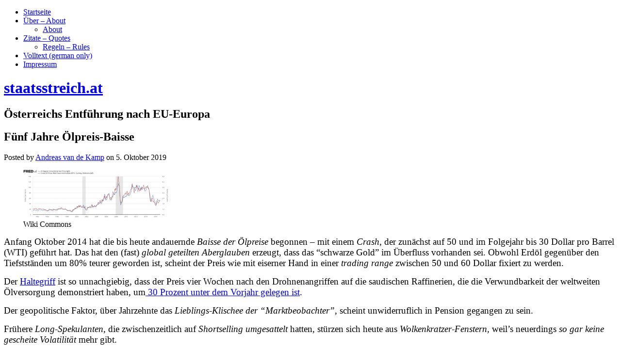

--- FILE ---
content_type: text/html; charset=UTF-8
request_url: http://staatsstreich.at/fuenf-jahre-oelpreis-baisse.html
body_size: 11541
content:
<!DOCTYPE html>
<html lang="de-DE">
<head>
<meta charset="UTF-8" />
<title>Fünf Jahre Ölpreis-Baisse</title>
<meta name="viewport" content="width=device-width" />
<meta name="generator" content="WordPress 3.9.40" />
<link rel="alternate" type="application/rss+xml" title="staatsstreich.at &raquo; Feed" href="http://staatsstreich.at/feed" />
<link rel="alternate" type="application/rss+xml" title="staatsstreich.at &raquo; Kommentar-Feed" href="http://staatsstreich.at/comments/feed" />
<link rel="alternate" type="application/rss+xml" title="staatsstreich.at &raquo; Fünf Jahre Ölpreis-Baisse Kommentar-Feed" href="http://staatsstreich.at/fuenf-jahre-oelpreis-baisse.html/feed" />
<link rel="pingback" href="http://staatsstreich.at/xmlrpc.php" />
<link rel='stylesheet' id='wp-lightbox-2.min.css-css'  href='http://staatsstreich.at/wp-content/plugins/wp-lightbox-2/styles/lightbox.min.css?ver=1.3.4' type='text/css' media='all' />
<link rel='stylesheet' id='omega-style-css'  href='http://staatsstreich.at/wp-content/themes/omega/style.css?ver=3.9.40' type='text/css' media='all' />
<script type='text/javascript' src='http://staatsstreich.at/wp-includes/js/jquery/jquery.js?ver=1.11.0'></script>
<script type='text/javascript' src='http://staatsstreich.at/wp-includes/js/jquery/jquery-migrate.min.js?ver=1.2.1'></script>
<link rel="EditURI" type="application/rsd+xml" title="RSD" href="http://staatsstreich.at/xmlrpc.php?rsd" />
<link rel="wlwmanifest" type="application/wlwmanifest+xml" href="http://staatsstreich.at/wp-includes/wlwmanifest.xml" /> 
<link rel='prev' title='Hamster-Rennen bei US Shale Oil, Kapitalzerstörung im Permian' href='http://staatsstreich.at/hamster-rennen-bei-us-shale-oil-kapitalzerstoerung-im-permian.html' />
<link rel='next' title='Turnübungen d. Extinktions-Kritiker' href='http://staatsstreich.at/turnuebungen-d-extinktions-kritiker.html' />
<link rel='canonical' href='http://staatsstreich.at/fuenf-jahre-oelpreis-baisse.html' />
<link rel='shortlink' href='http://staatsstreich.at/?p=81888' />
<link rel="stylesheet" type="text/css" href="http://staatsstreich.at/wp-content/plugins/pdf24-post-to-pdf/styles/cp/linkBox_dflb.css" />
	<!--[if lt IE 9]>
	<script src="http://staatsstreich.at/wp-content/themes/omega/js/html5.js" type="text/javascript"></script>
	<![endif]-->

<style type="text/css" id="custom-colors-css"></style>
</head>

<body class="wordpress ltr de de-de parent-theme y2026 m01 d31 h03 saturday logged-out singular singular-post singular-post-81888 group-blog layout-2c-l" dir="ltr" itemscope="itemscope" itemtype="http://schema.org/WebPage">


<div class="site-container">

		
<nav class="nav-primary" role="navigation" itemscope="itemscope" itemtype="http://schema.org/SiteNavigationElement">
	
	<div class="wrap">
	<ul id="menu-menue-1" class="menu omega-nav-menu menu-primary"><li id="menu-item-21" class="menu-item menu-item-type-custom menu-item-object-custom menu-item-home menu-item-21"><a href="http://staatsstreich.at/">Startseite</a></li>
<li id="menu-item-23" class="menu-item menu-item-type-post_type menu-item-object-page menu-item-has-children menu-item-23"><a href="http://staatsstreich.at/beispiel-seite.html">Über &#8211; About</a>
<ul class="sub-menu">
	<li id="menu-item-168" class="menu-item menu-item-type-post_type menu-item-object-page menu-item-168"><a href="http://staatsstreich.at/about.html">About</a></li>
</ul>
</li>
<li id="menu-item-25" class="menu-item menu-item-type-post_type menu-item-object-page menu-item-has-children menu-item-25"><a href="http://staatsstreich.at/glossar.html">Zitate &#8211; Quotes</a>
<ul class="sub-menu">
	<li id="menu-item-171" class="menu-item menu-item-type-post_type menu-item-object-page menu-item-171"><a href="http://staatsstreich.at/regeln-rules.html">Regeln &#8211; Rules</a></li>
</ul>
</li>
<li id="menu-item-24" class="menu-item menu-item-type-post_type menu-item-object-page menu-item-24"><a href="http://staatsstreich.at/volltext-mein-buch.html">Volltext (german only)</a></li>
<li id="menu-item-873" class="menu-item menu-item-type-post_type menu-item-object-page menu-item-873"><a href="http://staatsstreich.at/impressum.html">Impressum</a></li>
</ul>
	</div>
	
</nav><!-- .nav-primary --><header id="header" class="site-header" role="banner" itemscope="itemscope" itemtype="http://schema.org/WPHeader"><div class="wrap"><div class="title-area"><h1 class="site-title"><a href="http://staatsstreich.at" title="staatsstreich.at" rel="home"><span>staatsstreich.at</span></a></h1><h2 class="site-description"><span>Österreichs Entführung nach EU-Europa</span></h2></div></div></header><!-- .site-header -->
	<div class="site-inner">

		<div class="wrap">
	<main class="content" id="content" role="main" itemprop="mainContentOfPage" itemscope="itemscope" itemtype="http://schema.org/Blog">

		<article id="post-81888" class="entry post publish author-andreas-van-de-kamp post-81888 format-standard category-energie category-finanzen" itemscope="itemscope" itemtype="http://schema.org/BlogPosting" itemprop="blogPost">	

	<div class="entry-wrap">
		
		<header class="entry-header">	<h1 class="entry-title" itemprop="headline">Fünf Jahre Ölpreis-Baisse</h1>
<div class="entry-meta">
	Posted by <span class="entry-author" itemprop="author" itemscope="itemscope" itemtype="http://schema.org/Person"><a href="http://staatsstreich.at/author/andreas-van-de-kamp" class="entry-author-link"><span class="entry-author-name">Andreas van de Kamp</span></a></span> 	on <time class="entry-time" datetime="2019-10-05T10:00:34+00:00" itemprop="datePublished" title="Samstag, Oktober 5, 2019, 10:00 am">5. Oktober 2019</time>  </div><!-- .entry-meta --></header><!-- .entry-header -->
		<div class="entry-content">		

			<figure id="attachment_81896" class="wp-caption alignright" style="max-width: 300px"><a href="http://staatsstreich.at/wp-content/uploads/2019/10/Oil_prices_to_gas_prices_graph.png" rel="lightbox[81888]"><img class="wp-image-81896 size-medium" src="http://staatsstreich.at/wp-content/uploads/2019/10/Oil_prices_to_gas_prices_graph-300x100.png" alt="Oil_prices_to_gas_prices_graph" width="300" height="100" /></a><figcaption class="wp-caption-text">Wiki Commons</figcaption></figure>
<p><span style="font-size: 14pt; font-family: times new roman, times;">Anfang Oktober 2014 hat die bis heute andauernde <span style="color: #000000;"><em>Baisse der Ölpreise</em></span> begonnen &#8211; mit einem <span style="color: #000000;"><em>Crash</em></span>, der zunächst auf 50 und im Folgejahr bis 30 Dollar pro Barrel (WTI) geführt hat. Das hat den <span style="color: #000000;">(fast)<em> global geteilten Aberglauben</em></span> erzeugt, dass das &#8220;schwarze Gold&#8221; im Überfluss vorhanden sei. Obwohl Erdöl gegenüber den Tiefstständen um 80% teurer geworden ist, scheint der Preis wie mit eiserner Hand in einer<span style="color: #000000;"><em> trading range</em></span> <span style="color: #000000;">zwischen 50 und 60 Dollar fixiert zu werden.</span></span><span id="more-81888"></span></p>
<p><span style="font-size: 14pt; font-family: times new roman, times;">Der <a href="https://de.wikipedia.org/wiki/Haltegriff_(Kampfsport)">Haltegriff</a> ist so unnachgiebig, dass der Preis vier Wochen nach den Drohnenangriffen auf die saudischen Raffinerien, die die Verwundbarkeit der weltweiten Ölversorgung demonstriert haben, um<a href="https://www.finanzen.net/rohstoffe/oelpreis"> 30 Prozent unter dem Vorjahr gelegen ist</a>.</span></p>
<p><span style="font-size: 14pt; font-family: times new roman, times;">Der<span style="color: #000000;"> geopolitische Faktor</span>, über Jahrzehnte das <em>Lieblings-Klischee der &#8220;Marktbeobachter&#8221;</em>, scheint <span style="color: #000000;">unwiderruflich in Pension gegangen zu sein</span>.</span></p>
<p><span style="font-size: 14pt; font-family: times new roman, times;">Frühere<em> Long-Spekulanten</em>, die zwischenzeitlich auf <em>Shortselling</em> <em>umgesattelt</em> hatten, stürzen sich heute aus <em>Wolkenkratzer-Fenstern,</em> weil&#8217;s neuerdings<em> so gar keine gescheite Volatilität</em> mehr gibt.</span></p>
<p><span style="font-size: 14pt; font-family: times new roman, times;">Wer hat diese<span style="color: #000000;"> <em>armen Zocker</em></span> am Gewissen &#8211; waren&#8217;s die</span><em><span style="font-size: 14pt; font-family: times new roman, times;"> Jusos oder die Grünen</span>?</em>    <img src="http://staatsstreich.at/wp-includes/images/smilies/icon_mrgreen.gif" alt=":mrgreen:" class="wp-smiley" /> </p>
<p style="text-align: center;"><strong><span style="font-size: 14pt; font-family: times new roman, times;">Eine Angebots-Illusion</span></strong></p>
<p><span style="font-size: 14pt; font-family: times new roman, times;">Die <a href="https://en.wikipedia.org/wiki/Perception_management">Perzeption</a>, dass niedrige Preise einen (nachhaltigen) Angebotsüberschuss anzeigen, ist heute sogar in Kreisen akzeptiert, die <span style="color: #000000;"><em>ansonsten jedes vermeintlich kapitalistische Theorem <a href="https://www.dict.cc/?s=contest"><span style="color: #000000;">kontestieren</span></a>.</em></span></span></p>
<p><span style="font-size: 14pt; font-family: times new roman, times;">Und die Theorie ist grundsätzlich ja nicht so falsch, wie sich z.B. am <a href="https://de.wikipedia.org/wiki/Schweinezyklus">Schweinezyklus</a> zeigt.</span></p>
<p><span style="font-size: 14pt; font-family: times new roman, times;">Die Frage ist halt nur, ob die <span style="color: #000000;"><em>Charakteristika des Schweinezyklus</em></span> <em>auch für Öl &amp; Co. gelten</em> &#8211; oder genauer: <span style="color: #000000;">auch </span>in Zukunft für diese gelten.</span></p>
<p><span style="font-size: 14pt; font-family: times new roman, times;">Das ist aus mehreren Gründen zu<span style="color: #000000;"><em> bezweifeln.</em></span></span></p>
<p><span style="font-size: 14pt; font-family: times new roman, times;">Unbestreitbar ist dagegen, dass die Empfindung auch der Trader (&#8220;market sentiment&#8221;) von der <em>Werthaltung</em> gefärbt ist, dass fossile Treibstoffe</span></p>
<ul style="list-style-type: disc;">
<li><span style="font-size: 14pt; font-family: times new roman, times;">erstens <em>böse</em> und</span></li>
<li><span style="font-size: 14pt; font-family: times new roman, times;">zweitens auf dem <em>Weg in den Ruhestand</em> wären.</span></li>
</ul>
<p><span style="font-size: 14pt; font-family: times new roman, times;">Nichts davon ist durch Empirie gedeckt. </span></p>
<p><span style="font-size: 14pt; font-family: times new roman, times;">Die &#8220;Empirie des CO2-Warmismus&#8221; reduziert sich bei näherem Hinschauen auf <em>Hörensagen,</em> nicht nachvollziehbare<em> Computermodelle</em> und <em>voreingenommene Studien</em>, über die voreingenommene Journos berichten.</span></p>
<p><span style="font-size: 14pt; font-family: times new roman, times;">Und auch die Behauptung, dass es eine großflächige, von Konsumenten getriebene Abkehr von fossilen Treibstoffen gebe, ist eher<span style="color: #000000;"><em> wishful thinking</em>.</span> </span></p>
<p><span style="font-size: 14pt; font-family: times new roman, times;">Ja, es gibt eine<em> gewisse, hauptsächlich von (OECD-)Staaten getriebene Sättigung des Treibstoffverbrauchs</em>, </span></p>
<p><span style="font-size: 14pt; font-family: times new roman, times;"><span style="font-size: 14pt; font-family: times new roman, times;">ein <em>levelling off</em> der Treibstoff-Nachfrage, die </span><em>auch</em> aus einer &#8220;organischen&#8221; technischen Entwicklung kommt (&#8220;fuel efficiency&#8221;).</span></p>
<p><span style="font-size: 14pt; font-family: times new roman, times;">Freilich: Nichts Dramatisches bisher </span></p>
<p><span style="font-size: 14pt; font-family: times new roman, times;">- damatisch wird&#8217;s erst, wenn z.B<span style="color: #000000;">. größere EU-Mitglieder<em> KfZ mit internen Vertbrennungsmotoren verbieten</em></span>, aus vorgeschobenen Klima-Gründen. </span></p>
<p><span style="font-size: 14pt; font-family: times new roman, times;">Das dürfte die Nachfrage auf ein paar Jahre schwächen und <span style="color: #000000;">zum ersten Mal in der Geschichte einen wirklichen <em>demand-Rückgang</em> bzw. eine &#8220;Entlastung des Markts&#8221; bringen.</span></span></p>
<p><span style="font-size: 14pt; font-family: times new roman, times;">Das wird freilich alles nicht &#8220;wg. CO2&#8243; passieren &#8211; <em>gelle Greta!? </em></span></p>
<p lang="" style="page-break-inside: avoid;"><span style="font-size: small;"><span style="font-size: 14pt; font-family: times new roman, times;">Bild: Wikideas1 (talk) (Uploads) [Public domain] vuia Wikimedia Commons</span><br />
</span></p>
<div id="author-bio-box" style="background: #f8f8f8; border-top: 2px solid #cccccc; border-bottom: 2px solid #cccccc; color: #333333"><h3><a style="color: #555555;" href="http://staatsstreich.at/author/andreas-van-de-kamp" title="All posts by Andreas van de Kamp" rel="author">Andreas van de Kamp</a></h3><div class="bio-gravatar"></div><a target="_blank" href="http://www.staatsstreich.at" class="bio-icon bio-icon-website"></a><p class="bio-description">Unabhängiger Journalist</p></div><div class="pdf24Plugin-cp"> 	<form name="pdf24Form0" method="post" target="pdf24PopWin" action="http://doc2pdf.pdf24.org/wordpress.php"><input type="hidden" name="blogCharset" value="Cw1x07UAAA==" /><input type="hidden" name="blogPosts" value="MwQA" /><input type="hidden" name="blogUrl" value="yygpKbDS1y8uSUwsKS4uKUrNTM7QSywBAA==" /><input type="hidden" name="blogName" value="Ky5JTCwpLi4pSs1MztBLLAEA" /><input type="hidden" name="blogValueEncoding" value="gzdeflate base64" /><input type="hidden" name="postId_0" value="szC0sLAAAA==" /><input type="hidden" name="postTitle_0" value="czu8Jy9NwSsxoyhV4fC0nIKi1MxiXafEzOLiVAA=" /><input type="hidden" name="postLink_0" value="DclBDoAgDATAF5Xe/U01SwpBJez6f5nrpDQPdypCpBbalSXk9cNTrUcu2Isxd9DOaCRK6h4/" /><input type="hidden" name="postAuthor_0" value="c8xLKUpNLFYoS8xTSElV8E7MLQAA" /><input type="hidden" name="postDateTime_0" value="MzIwtNQ1NNA1MFUwNLACImMTAA==" /><input type="hidden" name="postContent_0" value="tVnLbtxGFt3nK2poTCABYrdkJxlFjw78jGPHsRE7NpAgEIrkJVlusoqoKqql/pBZDZBZ+Bu88mr6x+bcKrIl2YHshVqGLTebrLqPc889t3hUqqq3JFRxnEjvZV63pP3J/t7+998lIm+kc8fJoktz2XlltJCNqrRVVe0T4fx5Q8dJK8/ShSp8fSDu7O52Z8nsSIraUnmc1N53B9Op81J657wlldcT6ae8oNEeO037rjGycNPbu3vfT/d2p89Vc9JZlZM78eakkm78VFnZ1ZNOV4mw1BwnDRuRmbM/YOv+/p/YVbXVJYtVKytKgyPCqSWlLRWqb2G2zTdgWQrfz/[base64]/7T+EJALK4d2EsX1YOlmBnZMCHWL7glAHGNCTGIfO4/FhySHXIlP18ooS3slDAlgXArgLg+oeXC8XW6DGL362TVqozRUjRshcLYtsnw4rjr7Auc15rbCCJ/f1k/eW0u7GqeYBwXGFDB9IpaLJA3XbgIzkxtpryp+ljcAZVVpXlydZT2Xal64z128ns4gtmBc6CcAYOa5B1pShT1YiPdUpO4b14Y0Jw+LaQ5AfW1CgmBJnXwgUuAC5fJ/tiiOSvsiw5a4rgBH/Hf1+TXSC+mbRzUjHzC2r8Ah/wCEr3lKyDHz1yWBBTkbch/LXMeJ2+/SQEi8Vigo2kXiI3mvwUtjlvYNbUUKSCZMZV+MIa3OLhrg9YbcVrY0OZVtQwiDkeHJfJZrJ3PQJhhOlMo3wIn3gkwY52TTexvp7A2CXVsD8UMCP+Z2StAeJd+rQJT0YSHGr7GeLsMwJF5DWcHqo71MVF+V1vV6/RW8javmzQ17gWX5B23EhQ+FxlmksDvKAHYzcRvUcWPEmWQo3/bHSVvuxo3jeS2+vgDsNrLOMl8BTMZVzyQy9rFICjhkMV7g9X+7YiB6kCBMaLNX/AvqCvD4g0zOZFhn7Ux4i/Mc2c9NxKvySbPkIwEFm9ExcAkJvQYf51yI6gfzEduWA3Kq0CocyZyxC8EH6s+9o00iskfvVusKIlxqTK/CZC+QboGJotWuT1kGSzpYWKE7+bfA4EXyZU2YofacFt96KpopGQXvuPLUYH+LkbMF486Z1xwjDEOd8/AheaRuT9EOz733/5jwgS7nP6TOm86Qty06Dw3NRhf8UfIdxOWltZAqdUqhxU2MFw6eCynOVn6JyVlhjyNDrJuioNKvdA5MSsw20KFgDANxKOh4yku6jBzHiX/tSgWaMwL/rTsNNN0hiC/gkDI0Z/04RekM0pKMgTLIHw8jSQzF6wEAmXmWqHdqMVFZgEKPYcCu1eiy3uNzUij2/09trRwIWoHlYmzPr87U7oZbFQneEyA1E9DYuhOc3DjmgjkSU+ryOkdtx68OxbAjwEulLLXBk4ZS475ZFWN1D1q5rQ+Vvxt52pULmf5Pn0B3cchgHnk9n1+8/jbTCXLlIZmtJF8W2AF36D6uHgBG/[base64]/xBSWemCxWeIK+fhFSYK/NoaFFXLyhUVAC5TTGiDpNrGjKTD/UEigGoYVv0oNnjQe2czH+eesF9pnEPjwPqksqhXr3jdN6PDzDRp+H/qzzu4zQobHn111KgbCQ3YFAiJ6iZbvR8mZ56D1hZhpxvbbhnVvotDAxNnCFnFlM3A+bWvkSnJuwdJhchdxm8wZdo3N4aMX5jTeCTmFAZg9BbJBxgUE2GFDpDPMZ9viIkGYI3bMZfcf347fQPhpVzbu3Ekt1T0yzALBb7NSAm9esequBWPlQYbgy/0WvE+Xr1H2JxkhMdARu7mnnqK0RZL1aiEKKnvm7ZD67QtqKdpLvIfVsL0D2LDOqYF4km89Jjx1rJ7mPxh+cf3PTG91VBr+J533gwHcduKtQoL7hFi0HHZDUWGZ6Latmb1V9nwaQ3Uwk4o1qfo8D2XMPEow2NmxlbfzeYsv/mOoUT15RrlezOKcoPqLzqTgEauS5Szr5Wej/PHZN0cbj4mT+QOe84TRHA/HhRFrb4jQogchyI0dXZ06/nD+w/S7ZeskK9G4yWaP+RXHMfdpUBAEWWWA+8GHGzAjxvhNpAK+9/QaZz+hOHDD45IZPfRofQXFEbJqmAQiReTC7sZH+FOF46ixqqFnpE6zpxjnXrK6+GSeKj9QuUQBNh3jrLw6z5S9tQIKkuVo5Ty87GNbGZ4xlCKVB+IgekeWNnKKF4dH1HW3LZuft8UNTjsgxqwxXou5H4D5Uhas2q8voKgkOzq/eov0Jx4+Fv6TPkKExpSF0D9tPw9nBcqHq54ZHgNfszAexoRd63xhiUJY1WRv3oguhOSCc4Kk7hhtIMTGgyC6ShhNkP5EE0F1Fnp44nYGnaBuRmunZTxqIf4iGbBlcoHqczG159h9q2IrVw8k03sphYzOhYJ/DtMVUjFnOFAsTDQgNFq019XH/I5n+dEoGfLxSRS59ieMPxI50ciCAdL69aU2cD7k82pN44aY0iUA5gxkDd8a+hpg42LasKtkz99c+cQcQR9B006Cmv2t+IGB5VKXv7jB3FVdMbpvUEUjpP1O6mO3/0AU3KeosuqApZDKajiGoJyLay7IQK7p5riQPDLmYKk2xNbGD3n22Lrt/hKaVv88aLPEBFR4Dml/xSnvZLhfn5JJS/e6EQfMyumrJ8ueVyo0/jOrve1sWmmTJqZs7X/mQQwrAH+ALZyn/8g43yMb1NvugNxuzvDRNioQtzKw8/6a0zr3rR/e8eI3jvhB6Gq7/C7vo+w/W34OUw+8w4wWj4FjpEml55KnRaUzjFkJYij5xXvNo3ojAP7ZefibrxR4EagWTwNN4Y3gXElfkX1yR3hPdqUzeSADec/HKzKylPppeVTf3zFbuATmuhxcpIBTPOPzOdjgY9dSC4vyKdPYvxPuqDMQS8n8UVed/lGVGJuVThMYSUks3r1TldQODaKr3BIwUmOhv0f" /></form> 	<div class="pdf24Plugin-cp-link"> 		<a href="https://www.pdf24.org" title="www.pdf24.org" onclick="var pdf24Win = window.open('about:blank', 'pdf24PopWin', 'resizable=yes,scrollbars=yes,width=400,height=200,top=0,left=0'); pdf24Win.focus(); document.pdf24Form0.submit(); if(typeof pdf24OnCreatePDF === 'function'){void(pdf24OnCreatePDF(this,pdf24Win));} return false;">Download Artikel als PDF</a> 	</div> </div>			
		</div><!-- .entry-content -->

		<footer class="entry-footer">
	<div class="entry-meta">
		<span class="entry-terms category" itemprop="articleSection">Posted in: <a href="http://staatsstreich.at/category/energie" rel="tag">Energie</a>, <a href="http://staatsstreich.at/category/finanzen" rel="tag">Finanzen</a></span>				
	</div><!-- .entry-meta -->
</footer><div class="entry-meta"></div>
	</div><!-- .entry-wrap -->
	
</article><!-- #post-## -->	<nav role="navigation" id="nav-below" class="navigation  post-navigation">

	
		<div class="nav-previous alignleft"><a href="http://staatsstreich.at/hamster-rennen-bei-us-shale-oil-kapitalzerstoerung-im-permian.html" rel="prev"><span class="meta-nav">&larr;</span> Hamster-Rennen bei US Shale Oil, Kapitalzerstörung im Permian</a></div>		<div class="nav-next alignright"><a href="http://staatsstreich.at/turnuebungen-d-extinktions-kritiker.html" rel="next">Turnübungen d. Extinktions-Kritiker <span class="meta-nav">&rarr;</span></a></div>
	
	</nav><!-- #nav-below -->
	
<div id="comments" class="entry-comments">

	

	<p class="comments-closed pings-open">
		Comments are closed, but <a href="http://staatsstreich.at/fuenf-jahre-oelpreis-baisse.html/trackback" title="Trackback URL for this post">trackbacks</a> and pingbacks are open.	</p><!-- .comments-closed .pings-open -->


</div><!-- #comments -->

		
	</main><!-- .content -->

			

	<aside class="sidebar sidebar-primary widget-area" role="complementary" itemscope="itemscope" itemtype="http://schema.org/WPSideBar">
		
		<section id="search-2" class="widget widget-1 even widget-first widget_search widget-widget_search"><div class="widget-wrap"><form role="search" method="get" class="search-form" action="http://staatsstreich.at/">
	
	<input type="search" class="search-field" placeholder="Search &hellip;" value="" name="s" title="Search for:">
	
	<input type="submit" class="search-submit" value="Search">
</form>
</div></section>		<section id="recent-posts-2" class="widget widget-2 odd widget_recent_entries widget-widget_recent_entries"><div class="widget-wrap">		<h4 class="widget-title">Letzte Beiträge</h4>		<ul>
					<li>
				<a href="http://staatsstreich.at/nachtrag-zu-groenland.html">Nachtrag zu Grönland</a>
						</li>
					<li>
				<a href="http://staatsstreich.at/ist-das-groenland-thema-jetzt-beendet-da-lachen-ja-die-huehner.html">Ist das Grönland-Thema jetzt beendet? Da lachen ja die Hühner!</a>
						</li>
					<li>
				<a href="http://staatsstreich.at/us-trump-und-die-eu-bloedmaenner-2.html">US-Trump und die EU-Blödmänner</a>
						</li>
					<li>
				<a href="http://staatsstreich.at/die-drei-scheiben-der-welt-pizza-zum-endspiel-zitat-des-tages.html">Die drei Scheiben der Welt-Pizza zum &#8220;Endspiel&#8221; &#8211; Zitat des Tages</a>
						</li>
					<li>
				<a href="http://staatsstreich.at/klima-wissenschaftliche-kritik-eines-extremszenarios-des-ipcc.html">Klima: &#8220;Wissenschaftliche Kritik&#8221; eines Extremszenarios des IPCC</a>
						</li>
				</ul>
		</div></section><section id="nav_menu-2" class="widget widget-3 even widget_nav_menu widget-widget_nav_menu"><div class="widget-wrap"><h4 class="widget-title">Blogroll</h4><div class="menu-menu-2-container"><ul id="menu-menu-2" class="menu"><li id="menu-item-492" class="menu-item menu-item-type-custom menu-item-object-custom menu-item-492"><a href="https://bachheimer.com/">bachheimer.com</a></li>
<li id="menu-item-742" class="menu-item menu-item-type-custom menu-item-object-custom menu-item-742"><a href="http://www.hartgeld.com/">Hartgeld</a></li>
<li id="menu-item-740" class="menu-item menu-item-type-custom menu-item-object-custom menu-item-740"><a href="http://www.andreas-unterberger.at/">Andreas Unterberger</a></li>
<li id="menu-item-766" class="menu-item menu-item-type-custom menu-item-object-custom menu-item-766"><a href="http://www.dasgelbeforum.de.org/forum.php?order=time">Gelbes Forum</a></li>
<li id="menu-item-764" class="menu-item menu-item-type-custom menu-item-object-custom menu-item-764"><a href="http://www.acting-man.com/">Acting Man</a></li>
<li id="menu-item-741" class="menu-item menu-item-type-custom menu-item-object-custom menu-item-741"><a href="http://www.zerohedge.com/">Zerohedge</a></li>
<li id="menu-item-765" class="menu-item menu-item-type-custom menu-item-object-custom menu-item-765"><a href="http://www.querschuesse.de/">Querschüsse</a></li>
</ul></div></div></section><section id="archives-2" class="widget widget-4 odd widget_archive widget-widget_archive"><div class="widget-wrap"><h4 class="widget-title">Archive</h4>		<ul>
	<li><a href='http://staatsstreich.at/2026/01'>Januar 2026</a></li>
	<li><a href='http://staatsstreich.at/2025/12'>Dezember 2025</a></li>
	<li><a href='http://staatsstreich.at/2025/11'>November 2025</a></li>
	<li><a href='http://staatsstreich.at/2025/10'>Oktober 2025</a></li>
	<li><a href='http://staatsstreich.at/2025/09'>September 2025</a></li>
	<li><a href='http://staatsstreich.at/2025/08'>August 2025</a></li>
	<li><a href='http://staatsstreich.at/2025/07'>Juli 2025</a></li>
	<li><a href='http://staatsstreich.at/2025/06'>Juni 2025</a></li>
	<li><a href='http://staatsstreich.at/2025/05'>Mai 2025</a></li>
	<li><a href='http://staatsstreich.at/2025/04'>April 2025</a></li>
	<li><a href='http://staatsstreich.at/2025/03'>März 2025</a></li>
	<li><a href='http://staatsstreich.at/2025/02'>Februar 2025</a></li>
	<li><a href='http://staatsstreich.at/2025/01'>Januar 2025</a></li>
	<li><a href='http://staatsstreich.at/2024/12'>Dezember 2024</a></li>
	<li><a href='http://staatsstreich.at/2024/11'>November 2024</a></li>
	<li><a href='http://staatsstreich.at/2024/10'>Oktober 2024</a></li>
	<li><a href='http://staatsstreich.at/2024/09'>September 2024</a></li>
	<li><a href='http://staatsstreich.at/2024/08'>August 2024</a></li>
	<li><a href='http://staatsstreich.at/2024/07'>Juli 2024</a></li>
	<li><a href='http://staatsstreich.at/2024/06'>Juni 2024</a></li>
	<li><a href='http://staatsstreich.at/2024/05'>Mai 2024</a></li>
	<li><a href='http://staatsstreich.at/2024/04'>April 2024</a></li>
	<li><a href='http://staatsstreich.at/2024/03'>März 2024</a></li>
	<li><a href='http://staatsstreich.at/2024/02'>Februar 2024</a></li>
	<li><a href='http://staatsstreich.at/2024/01'>Januar 2024</a></li>
	<li><a href='http://staatsstreich.at/2023/12'>Dezember 2023</a></li>
	<li><a href='http://staatsstreich.at/2023/11'>November 2023</a></li>
	<li><a href='http://staatsstreich.at/2023/10'>Oktober 2023</a></li>
	<li><a href='http://staatsstreich.at/2023/09'>September 2023</a></li>
	<li><a href='http://staatsstreich.at/2023/08'>August 2023</a></li>
	<li><a href='http://staatsstreich.at/2023/07'>Juli 2023</a></li>
	<li><a href='http://staatsstreich.at/2023/06'>Juni 2023</a></li>
	<li><a href='http://staatsstreich.at/2023/05'>Mai 2023</a></li>
	<li><a href='http://staatsstreich.at/2023/04'>April 2023</a></li>
	<li><a href='http://staatsstreich.at/2023/03'>März 2023</a></li>
	<li><a href='http://staatsstreich.at/2023/02'>Februar 2023</a></li>
	<li><a href='http://staatsstreich.at/2023/01'>Januar 2023</a></li>
	<li><a href='http://staatsstreich.at/2022/12'>Dezember 2022</a></li>
	<li><a href='http://staatsstreich.at/2022/11'>November 2022</a></li>
	<li><a href='http://staatsstreich.at/2022/10'>Oktober 2022</a></li>
	<li><a href='http://staatsstreich.at/2022/09'>September 2022</a></li>
	<li><a href='http://staatsstreich.at/2022/08'>August 2022</a></li>
	<li><a href='http://staatsstreich.at/2022/07'>Juli 2022</a></li>
	<li><a href='http://staatsstreich.at/2022/06'>Juni 2022</a></li>
	<li><a href='http://staatsstreich.at/2022/05'>Mai 2022</a></li>
	<li><a href='http://staatsstreich.at/2022/04'>April 2022</a></li>
	<li><a href='http://staatsstreich.at/2022/03'>März 2022</a></li>
	<li><a href='http://staatsstreich.at/2022/02'>Februar 2022</a></li>
	<li><a href='http://staatsstreich.at/2022/01'>Januar 2022</a></li>
	<li><a href='http://staatsstreich.at/2021/12'>Dezember 2021</a></li>
	<li><a href='http://staatsstreich.at/2021/11'>November 2021</a></li>
	<li><a href='http://staatsstreich.at/2021/10'>Oktober 2021</a></li>
	<li><a href='http://staatsstreich.at/2021/09'>September 2021</a></li>
	<li><a href='http://staatsstreich.at/2021/08'>August 2021</a></li>
	<li><a href='http://staatsstreich.at/2021/07'>Juli 2021</a></li>
	<li><a href='http://staatsstreich.at/2021/06'>Juni 2021</a></li>
	<li><a href='http://staatsstreich.at/2021/05'>Mai 2021</a></li>
	<li><a href='http://staatsstreich.at/2021/04'>April 2021</a></li>
	<li><a href='http://staatsstreich.at/2021/03'>März 2021</a></li>
	<li><a href='http://staatsstreich.at/2021/02'>Februar 2021</a></li>
	<li><a href='http://staatsstreich.at/2021/01'>Januar 2021</a></li>
	<li><a href='http://staatsstreich.at/2020/12'>Dezember 2020</a></li>
	<li><a href='http://staatsstreich.at/2020/11'>November 2020</a></li>
	<li><a href='http://staatsstreich.at/2020/10'>Oktober 2020</a></li>
	<li><a href='http://staatsstreich.at/2020/09'>September 2020</a></li>
	<li><a href='http://staatsstreich.at/2020/08'>August 2020</a></li>
	<li><a href='http://staatsstreich.at/2020/07'>Juli 2020</a></li>
	<li><a href='http://staatsstreich.at/2020/06'>Juni 2020</a></li>
	<li><a href='http://staatsstreich.at/2020/05'>Mai 2020</a></li>
	<li><a href='http://staatsstreich.at/2020/04'>April 2020</a></li>
	<li><a href='http://staatsstreich.at/2020/03'>März 2020</a></li>
	<li><a href='http://staatsstreich.at/2020/02'>Februar 2020</a></li>
	<li><a href='http://staatsstreich.at/2020/01'>Januar 2020</a></li>
	<li><a href='http://staatsstreich.at/2019/12'>Dezember 2019</a></li>
	<li><a href='http://staatsstreich.at/2019/11'>November 2019</a></li>
	<li><a href='http://staatsstreich.at/2019/10'>Oktober 2019</a></li>
	<li><a href='http://staatsstreich.at/2019/09'>September 2019</a></li>
	<li><a href='http://staatsstreich.at/2019/08'>August 2019</a></li>
	<li><a href='http://staatsstreich.at/2019/07'>Juli 2019</a></li>
	<li><a href='http://staatsstreich.at/2019/06'>Juni 2019</a></li>
	<li><a href='http://staatsstreich.at/2019/05'>Mai 2019</a></li>
	<li><a href='http://staatsstreich.at/2019/04'>April 2019</a></li>
	<li><a href='http://staatsstreich.at/2019/03'>März 2019</a></li>
	<li><a href='http://staatsstreich.at/2019/02'>Februar 2019</a></li>
	<li><a href='http://staatsstreich.at/2019/01'>Januar 2019</a></li>
	<li><a href='http://staatsstreich.at/2018/12'>Dezember 2018</a></li>
	<li><a href='http://staatsstreich.at/2018/11'>November 2018</a></li>
	<li><a href='http://staatsstreich.at/2018/10'>Oktober 2018</a></li>
	<li><a href='http://staatsstreich.at/2018/09'>September 2018</a></li>
	<li><a href='http://staatsstreich.at/2018/08'>August 2018</a></li>
	<li><a href='http://staatsstreich.at/2018/07'>Juli 2018</a></li>
	<li><a href='http://staatsstreich.at/2018/06'>Juni 2018</a></li>
	<li><a href='http://staatsstreich.at/2018/05'>Mai 2018</a></li>
	<li><a href='http://staatsstreich.at/2018/04'>April 2018</a></li>
	<li><a href='http://staatsstreich.at/2018/03'>März 2018</a></li>
	<li><a href='http://staatsstreich.at/2018/02'>Februar 2018</a></li>
	<li><a href='http://staatsstreich.at/2018/01'>Januar 2018</a></li>
	<li><a href='http://staatsstreich.at/2017/12'>Dezember 2017</a></li>
	<li><a href='http://staatsstreich.at/2017/11'>November 2017</a></li>
	<li><a href='http://staatsstreich.at/2017/10'>Oktober 2017</a></li>
	<li><a href='http://staatsstreich.at/2017/09'>September 2017</a></li>
	<li><a href='http://staatsstreich.at/2017/08'>August 2017</a></li>
	<li><a href='http://staatsstreich.at/2017/07'>Juli 2017</a></li>
	<li><a href='http://staatsstreich.at/2017/06'>Juni 2017</a></li>
	<li><a href='http://staatsstreich.at/2017/05'>Mai 2017</a></li>
	<li><a href='http://staatsstreich.at/2017/04'>April 2017</a></li>
	<li><a href='http://staatsstreich.at/2017/03'>März 2017</a></li>
	<li><a href='http://staatsstreich.at/2017/02'>Februar 2017</a></li>
	<li><a href='http://staatsstreich.at/2017/01'>Januar 2017</a></li>
	<li><a href='http://staatsstreich.at/2016/12'>Dezember 2016</a></li>
	<li><a href='http://staatsstreich.at/2016/11'>November 2016</a></li>
	<li><a href='http://staatsstreich.at/2016/10'>Oktober 2016</a></li>
	<li><a href='http://staatsstreich.at/2016/09'>September 2016</a></li>
	<li><a href='http://staatsstreich.at/2016/08'>August 2016</a></li>
	<li><a href='http://staatsstreich.at/2016/07'>Juli 2016</a></li>
	<li><a href='http://staatsstreich.at/2016/06'>Juni 2016</a></li>
	<li><a href='http://staatsstreich.at/2016/05'>Mai 2016</a></li>
	<li><a href='http://staatsstreich.at/2016/04'>April 2016</a></li>
	<li><a href='http://staatsstreich.at/2016/03'>März 2016</a></li>
	<li><a href='http://staatsstreich.at/2016/02'>Februar 2016</a></li>
	<li><a href='http://staatsstreich.at/2016/01'>Januar 2016</a></li>
	<li><a href='http://staatsstreich.at/2015/12'>Dezember 2015</a></li>
	<li><a href='http://staatsstreich.at/2015/11'>November 2015</a></li>
	<li><a href='http://staatsstreich.at/2015/10'>Oktober 2015</a></li>
	<li><a href='http://staatsstreich.at/2015/09'>September 2015</a></li>
	<li><a href='http://staatsstreich.at/2015/08'>August 2015</a></li>
	<li><a href='http://staatsstreich.at/2015/07'>Juli 2015</a></li>
	<li><a href='http://staatsstreich.at/2015/06'>Juni 2015</a></li>
	<li><a href='http://staatsstreich.at/2015/05'>Mai 2015</a></li>
	<li><a href='http://staatsstreich.at/2015/04'>April 2015</a></li>
	<li><a href='http://staatsstreich.at/2015/03'>März 2015</a></li>
	<li><a href='http://staatsstreich.at/2015/02'>Februar 2015</a></li>
	<li><a href='http://staatsstreich.at/2015/01'>Januar 2015</a></li>
	<li><a href='http://staatsstreich.at/2014/12'>Dezember 2014</a></li>
	<li><a href='http://staatsstreich.at/2014/11'>November 2014</a></li>
	<li><a href='http://staatsstreich.at/2014/10'>Oktober 2014</a></li>
	<li><a href='http://staatsstreich.at/2014/09'>September 2014</a></li>
	<li><a href='http://staatsstreich.at/2014/08'>August 2014</a></li>
	<li><a href='http://staatsstreich.at/2014/07'>Juli 2014</a></li>
	<li><a href='http://staatsstreich.at/2014/06'>Juni 2014</a></li>
	<li><a href='http://staatsstreich.at/2014/05'>Mai 2014</a></li>
	<li><a href='http://staatsstreich.at/2014/04'>April 2014</a></li>
	<li><a href='http://staatsstreich.at/2014/03'>März 2014</a></li>
		</ul>
</div></section><section id="categories-2" class="widget widget-5 even widget-last widget_categories widget-widget_categories"><div class="widget-wrap"><h4 class="widget-title">Themen</h4><select name='cat' id='cat' class='postform' >
	<option value='-1'>Kategorie auswählen</option>
	<option class="level-0" value="6">&#8220;Große Geschichte&#8221;&nbsp;&nbsp;(278)</option>
	<option class="level-0" value="17">Aktuell&nbsp;&nbsp;(741)</option>
	<option class="level-0" value="1">Allgemein&nbsp;&nbsp;(111)</option>
	<option class="level-0" value="8">Buchkapitel&nbsp;&nbsp;(23)</option>
	<option class="level-0" value="42">China&nbsp;&nbsp;(19)</option>
	<option class="level-0" value="47">Corona&nbsp;&nbsp;(35)</option>
	<option class="level-0" value="46">Covid&nbsp;&nbsp;(21)</option>
	<option class="level-0" value="28">Deutschland&nbsp;&nbsp;(306)</option>
	<option class="level-0" value="19">Energie&nbsp;&nbsp;(480)</option>
	<option class="level-0" value="21">Europa&nbsp;&nbsp;(675)</option>
	<option class="level-0" value="25">Finanzen&nbsp;&nbsp;(244)</option>
	<option class="level-0" value="34">Globalisierung&nbsp;&nbsp;(14)</option>
	<option class="level-0" value="22">Gold&nbsp;&nbsp;(79)</option>
	<option class="level-0" value="39">Großbritannien&nbsp;&nbsp;(36)</option>
	<option class="level-0" value="48">Impfung&nbsp;&nbsp;(4)</option>
	<option class="level-0" value="43">Indien&nbsp;&nbsp;(4)</option>
	<option class="level-0" value="32">Islam&nbsp;&nbsp;(10)</option>
	<option class="level-0" value="20">Klima&nbsp;&nbsp;(219)</option>
	<option class="level-0" value="2">Kontersprüche&nbsp;&nbsp;(23)</option>
	<option class="level-0" value="38">Lateinamerika&nbsp;&nbsp;(23)</option>
	<option class="level-0" value="4">Lesefrüchte&nbsp;&nbsp;(288)</option>
	<option class="level-0" value="26">Medien&nbsp;&nbsp;(237)</option>
	<option class="level-0" value="27">Migration&nbsp;&nbsp;(149)</option>
	<option class="level-0" value="36">Naher Osten&nbsp;&nbsp;(54)</option>
	<option class="level-0" value="40">Nahrungsmittel&nbsp;&nbsp;(2)</option>
	<option class="level-0" value="23">Österreich&nbsp;&nbsp;(473)</option>
	<option class="level-0" value="49">Rom&nbsp;&nbsp;(1)</option>
	<option class="level-0" value="37">Russland&nbsp;&nbsp;(171)</option>
	<option class="level-0" value="35">Schweiz&nbsp;&nbsp;(8)</option>
	<option class="level-0" value="41">Silber&nbsp;&nbsp;(4)</option>
	<option class="level-0" value="33">Syrien&nbsp;&nbsp;(14)</option>
	<option class="level-0" value="24">Termin&nbsp;&nbsp;(2)</option>
	<option class="level-0" value="31">Terror&nbsp;&nbsp;(43)</option>
	<option class="level-0" value="45">Umwelt&nbsp;&nbsp;(2)</option>
	<option class="level-0" value="29">USA&nbsp;&nbsp;(493)</option>
	<option class="level-0" value="30">Verschwörung&nbsp;&nbsp;(15)</option>
	<option class="level-0" value="44">Zitat&nbsp;&nbsp;(165)</option>
</select>

<script type='text/javascript'>
/* <![CDATA[ */
	var dropdown = document.getElementById("cat");
	function onCatChange() {
		if ( dropdown.options[dropdown.selectedIndex].value > 0 ) {
			location.href = "http://staatsstreich.at/?cat="+dropdown.options[dropdown.selectedIndex].value;
		}
	}
	dropdown.onchange = onCatChange;
/* ]]> */
</script>

</div></section>
		
  	</aside><!-- .sidebar -->


	</div>
	</div><!-- .site-inner -->

	<footer id="footer" class="site-footer" role="contentinfo" itemscope="itemscope" itemtype="http://schema.org/WPFooter"><div class="wrap"><div class="footer-content footer-insert"><p class="copyright">Copyright &#169; 2026 <a class="site-link" href="http://staatsstreich.at" rel="home">staatsstreich.at</a>.</p>

<p class="credit">Supported by <a href="http://computer-expert-wien.at" title="Computer Expert Wien">Computer Expert Wien</a></p></div></div></footer><!-- .site-footer -->
</div><!-- .site-container -->


<link rel='stylesheet' id='author-bio-box-styles-css'  href='http://staatsstreich.at/wp-content/plugins/author-bio-box/public/assets/css/public.css?ver=3.0.0' type='text/css' media='all' />
<script type='text/javascript'>
/* <![CDATA[ */
var JQLBSettings = {"fitToScreen":"0","resizeSpeed":"400","displayDownloadLink":"0","navbarOnTop":"0","loopImages":"","resizeCenter":"","marginSize":"","linkTarget":"_self","help":"","prevLinkTitle":"previous image","nextLinkTitle":"next image","prevLinkText":"\u00ab Previous","nextLinkText":"Next \u00bb","closeTitle":"close image gallery","image":"Image ","of":" of ","download":"Download"};
/* ]]> */
</script>
<script type='text/javascript' src='http://staatsstreich.at/wp-content/plugins/wp-lightbox-2/wp-lightbox-2.min.js?ver=1.3.4.1'></script>

</body>
</html>